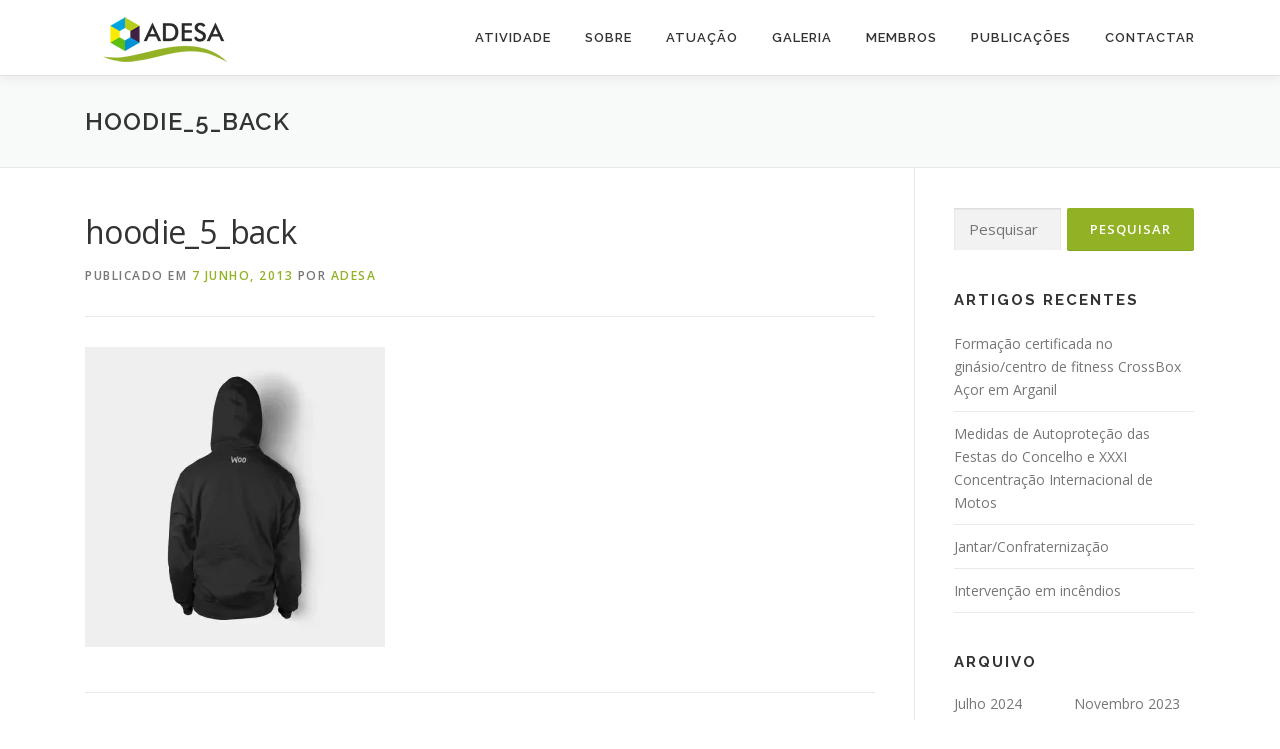

--- FILE ---
content_type: text/html; charset=UTF-8
request_url: https://adesa.pt/hoodie_5_back/
body_size: 9764
content:
<!DOCTYPE html>
<html lang="pt-PT">
<head>
<meta charset="UTF-8">
<meta name="viewport" content="width=device-width, initial-scale=1">
<link rel="profile" href="http://gmpg.org/xfn/11">
<title>hoodie_5_back &#8211; ADESA</title>
<meta name='robots' content='max-image-preview:large' />
<link rel='dns-prefetch' href='//fonts.googleapis.com' />
<link rel='dns-prefetch' href='//i0.wp.com' />
<link rel="alternate" type="application/rss+xml" title="ADESA &raquo; Feed" href="https://adesa.pt/feed/" />
<link rel="alternate" type="application/rss+xml" title="ADESA &raquo; Feed de comentários" href="https://adesa.pt/comments/feed/" />
<link rel="alternate" type="application/rss+xml" title="Feed de comentários de ADESA &raquo; hoodie_5_back" href="https://adesa.pt/feed/?attachment_id=58" />
<!-- <link rel='stylesheet' id='wp-block-library-css' href='https://adesa.pt/wp-includes/css/dist/block-library/style.min.css?ver=6.1.1' type='text/css' media='all' /> -->
<link rel="stylesheet" type="text/css" href="//adesa.pt/wp-content/cache/wpfc-minified/mjkbod2w/4ofd4.css" media="all"/>
<style id='wp-block-library-inline-css' type='text/css'>
.has-text-align-justify{text-align:justify;}
</style>
<style id='wp-block-library-theme-inline-css' type='text/css'>
.wp-block-audio figcaption{color:#555;font-size:13px;text-align:center}.is-dark-theme .wp-block-audio figcaption{color:hsla(0,0%,100%,.65)}.wp-block-audio{margin:0 0 1em}.wp-block-code{border:1px solid #ccc;border-radius:4px;font-family:Menlo,Consolas,monaco,monospace;padding:.8em 1em}.wp-block-embed figcaption{color:#555;font-size:13px;text-align:center}.is-dark-theme .wp-block-embed figcaption{color:hsla(0,0%,100%,.65)}.wp-block-embed{margin:0 0 1em}.blocks-gallery-caption{color:#555;font-size:13px;text-align:center}.is-dark-theme .blocks-gallery-caption{color:hsla(0,0%,100%,.65)}.wp-block-image figcaption{color:#555;font-size:13px;text-align:center}.is-dark-theme .wp-block-image figcaption{color:hsla(0,0%,100%,.65)}.wp-block-image{margin:0 0 1em}.wp-block-pullquote{border-top:4px solid;border-bottom:4px solid;margin-bottom:1.75em;color:currentColor}.wp-block-pullquote__citation,.wp-block-pullquote cite,.wp-block-pullquote footer{color:currentColor;text-transform:uppercase;font-size:.8125em;font-style:normal}.wp-block-quote{border-left:.25em solid;margin:0 0 1.75em;padding-left:1em}.wp-block-quote cite,.wp-block-quote footer{color:currentColor;font-size:.8125em;position:relative;font-style:normal}.wp-block-quote.has-text-align-right{border-left:none;border-right:.25em solid;padding-left:0;padding-right:1em}.wp-block-quote.has-text-align-center{border:none;padding-left:0}.wp-block-quote.is-large,.wp-block-quote.is-style-large,.wp-block-quote.is-style-plain{border:none}.wp-block-search .wp-block-search__label{font-weight:700}.wp-block-search__button{border:1px solid #ccc;padding:.375em .625em}:where(.wp-block-group.has-background){padding:1.25em 2.375em}.wp-block-separator.has-css-opacity{opacity:.4}.wp-block-separator{border:none;border-bottom:2px solid;margin-left:auto;margin-right:auto}.wp-block-separator.has-alpha-channel-opacity{opacity:1}.wp-block-separator:not(.is-style-wide):not(.is-style-dots){width:100px}.wp-block-separator.has-background:not(.is-style-dots){border-bottom:none;height:1px}.wp-block-separator.has-background:not(.is-style-wide):not(.is-style-dots){height:2px}.wp-block-table{margin:"0 0 1em 0"}.wp-block-table thead{border-bottom:3px solid}.wp-block-table tfoot{border-top:3px solid}.wp-block-table td,.wp-block-table th{word-break:normal}.wp-block-table figcaption{color:#555;font-size:13px;text-align:center}.is-dark-theme .wp-block-table figcaption{color:hsla(0,0%,100%,.65)}.wp-block-video figcaption{color:#555;font-size:13px;text-align:center}.is-dark-theme .wp-block-video figcaption{color:hsla(0,0%,100%,.65)}.wp-block-video{margin:0 0 1em}.wp-block-template-part.has-background{padding:1.25em 2.375em;margin-top:0;margin-bottom:0}
</style>
<!-- <link rel='stylesheet' id='mediaelement-css' href='https://adesa.pt/wp-includes/js/mediaelement/mediaelementplayer-legacy.min.css?ver=4.2.17' type='text/css' media='all' /> -->
<!-- <link rel='stylesheet' id='wp-mediaelement-css' href='https://adesa.pt/wp-includes/js/mediaelement/wp-mediaelement.min.css?ver=6.1.1' type='text/css' media='all' /> -->
<link rel="stylesheet" type="text/css" href="//adesa.pt/wp-content/cache/wpfc-minified/jzc1s6i4/4ofd4.css" media="all"/>
<style id='otter-advanced-heading-style-inline-css' type='text/css'>
span.wp-block-themeisle-blocks-advanced-heading{display:block}.wp-block-themeisle-blocks-advanced-heading{--padding: 0px;--padding-tablet: var(--padding);--padding-mobile: var(--padding-tablet);--margin: 0px 0px 25px 0px;--margin-tablet: var(--margin);--margin-mobile: var(--margin-tablet);--text-align: left;--text-align-tablet: var(--text-align);--text-align-mobile: var(--text-align-tablet);padding:var(--padding);margin:var(--margin);text-align:var(--text-align)}.wp-block-themeisle-blocks-advanced-heading.has-dark-bg{color:#fff}@media(min-width: 600px)and (max-width: 960px){.wp-block-themeisle-blocks-advanced-heading{padding:var(--padding-tablet);margin:var(--margin-tablet);text-align:var(--text-align-tablet)}}@media(max-width: 600px){.wp-block-themeisle-blocks-advanced-heading{padding:var(--padding-mobile);margin:var(--margin-mobile);text-align:var(--text-align-mobile)}}.wp-block-themeisle-blocks-advanced-heading.highlight{background-color:#ff0;color:#000}/*# sourceMappingURL=style.css.map */
</style>
<!-- <link rel='stylesheet' id='classic-theme-styles-css' href='https://adesa.pt/wp-includes/css/classic-themes.min.css?ver=1' type='text/css' media='all' /> -->
<link rel="stylesheet" type="text/css" href="//adesa.pt/wp-content/cache/wpfc-minified/l9n37kb0/4ofd4.css" media="all"/>
<style id='global-styles-inline-css' type='text/css'>
body{--wp--preset--color--black: #000000;--wp--preset--color--cyan-bluish-gray: #abb8c3;--wp--preset--color--white: #ffffff;--wp--preset--color--pale-pink: #f78da7;--wp--preset--color--vivid-red: #cf2e2e;--wp--preset--color--luminous-vivid-orange: #ff6900;--wp--preset--color--luminous-vivid-amber: #fcb900;--wp--preset--color--light-green-cyan: #7bdcb5;--wp--preset--color--vivid-green-cyan: #00d084;--wp--preset--color--pale-cyan-blue: #8ed1fc;--wp--preset--color--vivid-cyan-blue: #0693e3;--wp--preset--color--vivid-purple: #9b51e0;--wp--preset--gradient--vivid-cyan-blue-to-vivid-purple: linear-gradient(135deg,rgba(6,147,227,1) 0%,rgb(155,81,224) 100%);--wp--preset--gradient--light-green-cyan-to-vivid-green-cyan: linear-gradient(135deg,rgb(122,220,180) 0%,rgb(0,208,130) 100%);--wp--preset--gradient--luminous-vivid-amber-to-luminous-vivid-orange: linear-gradient(135deg,rgba(252,185,0,1) 0%,rgba(255,105,0,1) 100%);--wp--preset--gradient--luminous-vivid-orange-to-vivid-red: linear-gradient(135deg,rgba(255,105,0,1) 0%,rgb(207,46,46) 100%);--wp--preset--gradient--very-light-gray-to-cyan-bluish-gray: linear-gradient(135deg,rgb(238,238,238) 0%,rgb(169,184,195) 100%);--wp--preset--gradient--cool-to-warm-spectrum: linear-gradient(135deg,rgb(74,234,220) 0%,rgb(151,120,209) 20%,rgb(207,42,186) 40%,rgb(238,44,130) 60%,rgb(251,105,98) 80%,rgb(254,248,76) 100%);--wp--preset--gradient--blush-light-purple: linear-gradient(135deg,rgb(255,206,236) 0%,rgb(152,150,240) 100%);--wp--preset--gradient--blush-bordeaux: linear-gradient(135deg,rgb(254,205,165) 0%,rgb(254,45,45) 50%,rgb(107,0,62) 100%);--wp--preset--gradient--luminous-dusk: linear-gradient(135deg,rgb(255,203,112) 0%,rgb(199,81,192) 50%,rgb(65,88,208) 100%);--wp--preset--gradient--pale-ocean: linear-gradient(135deg,rgb(255,245,203) 0%,rgb(182,227,212) 50%,rgb(51,167,181) 100%);--wp--preset--gradient--electric-grass: linear-gradient(135deg,rgb(202,248,128) 0%,rgb(113,206,126) 100%);--wp--preset--gradient--midnight: linear-gradient(135deg,rgb(2,3,129) 0%,rgb(40,116,252) 100%);--wp--preset--duotone--dark-grayscale: url('#wp-duotone-dark-grayscale');--wp--preset--duotone--grayscale: url('#wp-duotone-grayscale');--wp--preset--duotone--purple-yellow: url('#wp-duotone-purple-yellow');--wp--preset--duotone--blue-red: url('#wp-duotone-blue-red');--wp--preset--duotone--midnight: url('#wp-duotone-midnight');--wp--preset--duotone--magenta-yellow: url('#wp-duotone-magenta-yellow');--wp--preset--duotone--purple-green: url('#wp-duotone-purple-green');--wp--preset--duotone--blue-orange: url('#wp-duotone-blue-orange');--wp--preset--font-size--small: 13px;--wp--preset--font-size--medium: 20px;--wp--preset--font-size--large: 36px;--wp--preset--font-size--x-large: 42px;--wp--preset--spacing--20: 0.44rem;--wp--preset--spacing--30: 0.67rem;--wp--preset--spacing--40: 1rem;--wp--preset--spacing--50: 1.5rem;--wp--preset--spacing--60: 2.25rem;--wp--preset--spacing--70: 3.38rem;--wp--preset--spacing--80: 5.06rem;}:where(.is-layout-flex){gap: 0.5em;}body .is-layout-flow > .alignleft{float: left;margin-inline-start: 0;margin-inline-end: 2em;}body .is-layout-flow > .alignright{float: right;margin-inline-start: 2em;margin-inline-end: 0;}body .is-layout-flow > .aligncenter{margin-left: auto !important;margin-right: auto !important;}body .is-layout-constrained > .alignleft{float: left;margin-inline-start: 0;margin-inline-end: 2em;}body .is-layout-constrained > .alignright{float: right;margin-inline-start: 2em;margin-inline-end: 0;}body .is-layout-constrained > .aligncenter{margin-left: auto !important;margin-right: auto !important;}body .is-layout-constrained > :where(:not(.alignleft):not(.alignright):not(.alignfull)){max-width: var(--wp--style--global--content-size);margin-left: auto !important;margin-right: auto !important;}body .is-layout-constrained > .alignwide{max-width: var(--wp--style--global--wide-size);}body .is-layout-flex{display: flex;}body .is-layout-flex{flex-wrap: wrap;align-items: center;}body .is-layout-flex > *{margin: 0;}:where(.wp-block-columns.is-layout-flex){gap: 2em;}.has-black-color{color: var(--wp--preset--color--black) !important;}.has-cyan-bluish-gray-color{color: var(--wp--preset--color--cyan-bluish-gray) !important;}.has-white-color{color: var(--wp--preset--color--white) !important;}.has-pale-pink-color{color: var(--wp--preset--color--pale-pink) !important;}.has-vivid-red-color{color: var(--wp--preset--color--vivid-red) !important;}.has-luminous-vivid-orange-color{color: var(--wp--preset--color--luminous-vivid-orange) !important;}.has-luminous-vivid-amber-color{color: var(--wp--preset--color--luminous-vivid-amber) !important;}.has-light-green-cyan-color{color: var(--wp--preset--color--light-green-cyan) !important;}.has-vivid-green-cyan-color{color: var(--wp--preset--color--vivid-green-cyan) !important;}.has-pale-cyan-blue-color{color: var(--wp--preset--color--pale-cyan-blue) !important;}.has-vivid-cyan-blue-color{color: var(--wp--preset--color--vivid-cyan-blue) !important;}.has-vivid-purple-color{color: var(--wp--preset--color--vivid-purple) !important;}.has-black-background-color{background-color: var(--wp--preset--color--black) !important;}.has-cyan-bluish-gray-background-color{background-color: var(--wp--preset--color--cyan-bluish-gray) !important;}.has-white-background-color{background-color: var(--wp--preset--color--white) !important;}.has-pale-pink-background-color{background-color: var(--wp--preset--color--pale-pink) !important;}.has-vivid-red-background-color{background-color: var(--wp--preset--color--vivid-red) !important;}.has-luminous-vivid-orange-background-color{background-color: var(--wp--preset--color--luminous-vivid-orange) !important;}.has-luminous-vivid-amber-background-color{background-color: var(--wp--preset--color--luminous-vivid-amber) !important;}.has-light-green-cyan-background-color{background-color: var(--wp--preset--color--light-green-cyan) !important;}.has-vivid-green-cyan-background-color{background-color: var(--wp--preset--color--vivid-green-cyan) !important;}.has-pale-cyan-blue-background-color{background-color: var(--wp--preset--color--pale-cyan-blue) !important;}.has-vivid-cyan-blue-background-color{background-color: var(--wp--preset--color--vivid-cyan-blue) !important;}.has-vivid-purple-background-color{background-color: var(--wp--preset--color--vivid-purple) !important;}.has-black-border-color{border-color: var(--wp--preset--color--black) !important;}.has-cyan-bluish-gray-border-color{border-color: var(--wp--preset--color--cyan-bluish-gray) !important;}.has-white-border-color{border-color: var(--wp--preset--color--white) !important;}.has-pale-pink-border-color{border-color: var(--wp--preset--color--pale-pink) !important;}.has-vivid-red-border-color{border-color: var(--wp--preset--color--vivid-red) !important;}.has-luminous-vivid-orange-border-color{border-color: var(--wp--preset--color--luminous-vivid-orange) !important;}.has-luminous-vivid-amber-border-color{border-color: var(--wp--preset--color--luminous-vivid-amber) !important;}.has-light-green-cyan-border-color{border-color: var(--wp--preset--color--light-green-cyan) !important;}.has-vivid-green-cyan-border-color{border-color: var(--wp--preset--color--vivid-green-cyan) !important;}.has-pale-cyan-blue-border-color{border-color: var(--wp--preset--color--pale-cyan-blue) !important;}.has-vivid-cyan-blue-border-color{border-color: var(--wp--preset--color--vivid-cyan-blue) !important;}.has-vivid-purple-border-color{border-color: var(--wp--preset--color--vivid-purple) !important;}.has-vivid-cyan-blue-to-vivid-purple-gradient-background{background: var(--wp--preset--gradient--vivid-cyan-blue-to-vivid-purple) !important;}.has-light-green-cyan-to-vivid-green-cyan-gradient-background{background: var(--wp--preset--gradient--light-green-cyan-to-vivid-green-cyan) !important;}.has-luminous-vivid-amber-to-luminous-vivid-orange-gradient-background{background: var(--wp--preset--gradient--luminous-vivid-amber-to-luminous-vivid-orange) !important;}.has-luminous-vivid-orange-to-vivid-red-gradient-background{background: var(--wp--preset--gradient--luminous-vivid-orange-to-vivid-red) !important;}.has-very-light-gray-to-cyan-bluish-gray-gradient-background{background: var(--wp--preset--gradient--very-light-gray-to-cyan-bluish-gray) !important;}.has-cool-to-warm-spectrum-gradient-background{background: var(--wp--preset--gradient--cool-to-warm-spectrum) !important;}.has-blush-light-purple-gradient-background{background: var(--wp--preset--gradient--blush-light-purple) !important;}.has-blush-bordeaux-gradient-background{background: var(--wp--preset--gradient--blush-bordeaux) !important;}.has-luminous-dusk-gradient-background{background: var(--wp--preset--gradient--luminous-dusk) !important;}.has-pale-ocean-gradient-background{background: var(--wp--preset--gradient--pale-ocean) !important;}.has-electric-grass-gradient-background{background: var(--wp--preset--gradient--electric-grass) !important;}.has-midnight-gradient-background{background: var(--wp--preset--gradient--midnight) !important;}.has-small-font-size{font-size: var(--wp--preset--font-size--small) !important;}.has-medium-font-size{font-size: var(--wp--preset--font-size--medium) !important;}.has-large-font-size{font-size: var(--wp--preset--font-size--large) !important;}.has-x-large-font-size{font-size: var(--wp--preset--font-size--x-large) !important;}
.wp-block-navigation a:where(:not(.wp-element-button)){color: inherit;}
:where(.wp-block-columns.is-layout-flex){gap: 2em;}
.wp-block-pullquote{font-size: 1.5em;line-height: 1.6;}
</style>
<link rel='stylesheet' id='onepress-fonts-css' href='https://fonts.googleapis.com/css?family=Raleway%3A400%2C500%2C600%2C700%2C300%2C100%2C800%2C900%7COpen+Sans%3A400%2C300%2C300italic%2C400italic%2C600%2C600italic%2C700%2C700italic&#038;subset=latin%2Clatin-ext&#038;display=swap&#038;ver=2.3.4' type='text/css' media='all' />
<!-- <link rel='stylesheet' id='onepress-animate-css' href='https://adesa.pt/wp-content/themes/onepress/assets/css/animate.min.css?ver=2.3.4' type='text/css' media='all' /> -->
<!-- <link rel='stylesheet' id='onepress-fa-css' href='https://adesa.pt/wp-content/themes/onepress/assets/css/font-awesome.min.css?ver=4.7.0' type='text/css' media='all' /> -->
<!-- <link rel='stylesheet' id='onepress-bootstrap-css' href='https://adesa.pt/wp-content/themes/onepress/assets/css/bootstrap.min.css?ver=2.3.4' type='text/css' media='all' /> -->
<!-- <link rel='stylesheet' id='onepress-style-css' href='https://adesa.pt/wp-content/themes/onepress/style.css?ver=6.1.1' type='text/css' media='all' /> -->
<link rel="stylesheet" type="text/css" href="//adesa.pt/wp-content/cache/wpfc-minified/dgplj986/4ofd4.css" media="all"/>
<style id='onepress-style-inline-css' type='text/css'>
.site-logo-div img{height:50px;width:auto}#main .video-section section.hero-slideshow-wrapper{background:transparent}.hero-slideshow-wrapper:after{position:absolute;top:0px;left:0px;width:100%;height:100%;background-color:rgba(0,0,0,0.3);display:block;content:""}.body-desktop .parallax-hero .hero-slideshow-wrapper:after{display:none!important}#parallax-hero>.parallax-bg::before{background-color:rgba(0,0,0,0.3);opacity:1}.body-desktop .parallax-hero .hero-slideshow-wrapper:after{display:none!important}a,.screen-reader-text:hover,.screen-reader-text:active,.screen-reader-text:focus,.header-social a,.onepress-menu a:hover,.onepress-menu ul li a:hover,.onepress-menu li.onepress-current-item>a,.onepress-menu ul li.current-menu-item>a,.onepress-menu>li a.menu-actived,.onepress-menu.onepress-menu-mobile li.onepress-current-item>a,.site-footer a,.site-footer .footer-social a:hover,.site-footer .btt a:hover,.highlight,#comments .comment .comment-wrapper .comment-meta .comment-time:hover,#comments .comment .comment-wrapper .comment-meta .comment-reply-link:hover,#comments .comment .comment-wrapper .comment-meta .comment-edit-link:hover,.btn-theme-primary-outline,.sidebar .widget a:hover,.section-services .service-item .service-image i,.counter_item .counter__number,.team-member .member-thumb .member-profile a:hover,.icon-background-default{color:#92b225}input[type="reset"],input[type="submit"],input[type="submit"],input[type="reset"]:hover,input[type="submit"]:hover,input[type="submit"]:hover .nav-links a:hover,.btn-theme-primary,.btn-theme-primary-outline:hover,.section-testimonials .card-theme-primary,.woocommerce #respond input#submit,.woocommerce a.button,.woocommerce button.button,.woocommerce input.button,.woocommerce button.button.alt,.pirate-forms-submit-button,.pirate-forms-submit-button:hover,input[type="reset"],input[type="submit"],input[type="submit"],.pirate-forms-submit-button,.contact-form div.wpforms-container-full .wpforms-form .wpforms-submit,.contact-form div.wpforms-container-full .wpforms-form .wpforms-submit:hover,.nav-links a:hover,.nav-links a.current,.nav-links .page-numbers:hover,.nav-links .page-numbers.current{background:#92b225}.btn-theme-primary-outline,.btn-theme-primary-outline:hover,.pricing__item:hover,.section-testimonials .card-theme-primary,.entry-content blockquote{border-color:#92b225}.feature-item:hover .icon-background-default{color:#f1d204}#footer-widgets{color:#000000;background-color:#e0e0e0}#footer-widgets .widget-title{color:#ffffff}.gallery-carousel .g-item{padding:0px 1px}.gallery-carousel-wrap{margin-left:-1px;margin-right:-1px}.gallery-grid .g-item,.gallery-masonry .g-item .inner{padding:1px}.gallery-grid-wrap,.gallery-masonry-wrap{margin-left:-1px;margin-right:-1px}.gallery-justified-wrap{margin-left:-2px;margin-right:-2px}body .c-bully{color:#92b225}
</style>
<!-- <link rel='stylesheet' id='onepress-gallery-lightgallery-css' href='https://adesa.pt/wp-content/themes/onepress/assets/css/lightgallery.css?ver=6.1.1' type='text/css' media='all' /> -->
<!-- <link rel='stylesheet' id='jetpack_css-css' href='https://adesa.pt/wp-content/plugins/jetpack/css/jetpack.css?ver=11.8.4' type='text/css' media='all' /> -->
<link rel="stylesheet" type="text/css" href="//adesa.pt/wp-content/cache/wpfc-minified/70as34e9/4ofd4.css" media="all"/>
<script type='text/javascript' src='https://adesa.pt/wp-includes/js/jquery/jquery.min.js?ver=3.6.1' id='jquery-core-js'></script>
<script type='text/javascript' src='https://adesa.pt/wp-includes/js/jquery/jquery-migrate.min.js?ver=3.3.2' id='jquery-migrate-js'></script>
<link rel="https://api.w.org/" href="https://adesa.pt/wp-json/" /><link rel="alternate" type="application/json" href="https://adesa.pt/wp-json/wp/v2/media/58" /><link rel="EditURI" type="application/rsd+xml" title="RSD" href="https://adesa.pt/xmlrpc.php?rsd" />
<link rel="wlwmanifest" type="application/wlwmanifest+xml" href="https://adesa.pt/wp-includes/wlwmanifest.xml" />
<meta name="generator" content="WordPress 6.1.1" />
<link rel='shortlink' href='https://adesa.pt/?p=58' />
<link rel="alternate" type="application/json+oembed" href="https://adesa.pt/wp-json/oembed/1.0/embed?url=https%3A%2F%2Fadesa.pt%2Fhoodie_5_back%2F" />
<link rel="alternate" type="text/xml+oembed" href="https://adesa.pt/wp-json/oembed/1.0/embed?url=https%3A%2F%2Fadesa.pt%2Fhoodie_5_back%2F&#038;format=xml" />
<link rel="pingback" href="https://adesa.pt/xmlrpc.php">
<!-- Jetpack Open Graph Tags -->
<meta property="og:type" content="article" />
<meta property="og:title" content="hoodie_5_back" />
<meta property="og:url" content="https://adesa.pt/hoodie_5_back/" />
<meta property="og:description" content="Visit the post for more." />
<meta property="article:published_time" content="2013-06-07T11:07:10+00:00" />
<meta property="article:modified_time" content="2013-06-07T11:07:10+00:00" />
<meta property="og:site_name" content="ADESA" />
<meta property="og:image" content="https://adesa.pt/wp-content/uploads/2013/06/hoodie_5_back.jpg" />
<meta property="og:image:alt" content="" />
<meta property="og:locale" content="pt_PT" />
<meta name="twitter:text:title" content="hoodie_5_back" />
<meta name="twitter:image" content="https://i0.wp.com/adesa.pt/wp-content/uploads/2013/06/hoodie_5_back.jpg?fit=1000%2C1000&#038;ssl=1&#038;w=640" />
<meta name="twitter:card" content="summary_large_image" />
<meta name="twitter:description" content="Visit the post for more." />
<!-- End Jetpack Open Graph Tags -->
<link rel="icon" href="https://i0.wp.com/adesa.pt/wp-content/uploads/2016/12/cropped-simbolo_small_png.png?fit=32%2C32&#038;ssl=1" sizes="32x32" />
<link rel="icon" href="https://i0.wp.com/adesa.pt/wp-content/uploads/2016/12/cropped-simbolo_small_png.png?fit=192%2C192&#038;ssl=1" sizes="192x192" />
<link rel="apple-touch-icon" href="https://i0.wp.com/adesa.pt/wp-content/uploads/2016/12/cropped-simbolo_small_png.png?fit=180%2C180&#038;ssl=1" />
<meta name="msapplication-TileImage" content="https://i0.wp.com/adesa.pt/wp-content/uploads/2016/12/cropped-simbolo_small_png.png?fit=270%2C270&#038;ssl=1" />
<style type="text/css" id="wp-custom-css">
.site-footer .site-info {
display: none;
}		</style>
</head>
<body class="attachment attachment-template-default single single-attachment postid-58 attachmentid-58 attachment-jpeg wp-custom-logo">
<svg xmlns="http://www.w3.org/2000/svg" viewBox="0 0 0 0" width="0" height="0" focusable="false" role="none" style="visibility: hidden; position: absolute; left: -9999px; overflow: hidden;" ><defs><filter id="wp-duotone-dark-grayscale"><feColorMatrix color-interpolation-filters="sRGB" type="matrix" values=" .299 .587 .114 0 0 .299 .587 .114 0 0 .299 .587 .114 0 0 .299 .587 .114 0 0 " /><feComponentTransfer color-interpolation-filters="sRGB" ><feFuncR type="table" tableValues="0 0.49803921568627" /><feFuncG type="table" tableValues="0 0.49803921568627" /><feFuncB type="table" tableValues="0 0.49803921568627" /><feFuncA type="table" tableValues="1 1" /></feComponentTransfer><feComposite in2="SourceGraphic" operator="in" /></filter></defs></svg><svg xmlns="http://www.w3.org/2000/svg" viewBox="0 0 0 0" width="0" height="0" focusable="false" role="none" style="visibility: hidden; position: absolute; left: -9999px; overflow: hidden;" ><defs><filter id="wp-duotone-grayscale"><feColorMatrix color-interpolation-filters="sRGB" type="matrix" values=" .299 .587 .114 0 0 .299 .587 .114 0 0 .299 .587 .114 0 0 .299 .587 .114 0 0 " /><feComponentTransfer color-interpolation-filters="sRGB" ><feFuncR type="table" tableValues="0 1" /><feFuncG type="table" tableValues="0 1" /><feFuncB type="table" tableValues="0 1" /><feFuncA type="table" tableValues="1 1" /></feComponentTransfer><feComposite in2="SourceGraphic" operator="in" /></filter></defs></svg><svg xmlns="http://www.w3.org/2000/svg" viewBox="0 0 0 0" width="0" height="0" focusable="false" role="none" style="visibility: hidden; position: absolute; left: -9999px; overflow: hidden;" ><defs><filter id="wp-duotone-purple-yellow"><feColorMatrix color-interpolation-filters="sRGB" type="matrix" values=" .299 .587 .114 0 0 .299 .587 .114 0 0 .299 .587 .114 0 0 .299 .587 .114 0 0 " /><feComponentTransfer color-interpolation-filters="sRGB" ><feFuncR type="table" tableValues="0.54901960784314 0.98823529411765" /><feFuncG type="table" tableValues="0 1" /><feFuncB type="table" tableValues="0.71764705882353 0.25490196078431" /><feFuncA type="table" tableValues="1 1" /></feComponentTransfer><feComposite in2="SourceGraphic" operator="in" /></filter></defs></svg><svg xmlns="http://www.w3.org/2000/svg" viewBox="0 0 0 0" width="0" height="0" focusable="false" role="none" style="visibility: hidden; position: absolute; left: -9999px; overflow: hidden;" ><defs><filter id="wp-duotone-blue-red"><feColorMatrix color-interpolation-filters="sRGB" type="matrix" values=" .299 .587 .114 0 0 .299 .587 .114 0 0 .299 .587 .114 0 0 .299 .587 .114 0 0 " /><feComponentTransfer color-interpolation-filters="sRGB" ><feFuncR type="table" tableValues="0 1" /><feFuncG type="table" tableValues="0 0.27843137254902" /><feFuncB type="table" tableValues="0.5921568627451 0.27843137254902" /><feFuncA type="table" tableValues="1 1" /></feComponentTransfer><feComposite in2="SourceGraphic" operator="in" /></filter></defs></svg><svg xmlns="http://www.w3.org/2000/svg" viewBox="0 0 0 0" width="0" height="0" focusable="false" role="none" style="visibility: hidden; position: absolute; left: -9999px; overflow: hidden;" ><defs><filter id="wp-duotone-midnight"><feColorMatrix color-interpolation-filters="sRGB" type="matrix" values=" .299 .587 .114 0 0 .299 .587 .114 0 0 .299 .587 .114 0 0 .299 .587 .114 0 0 " /><feComponentTransfer color-interpolation-filters="sRGB" ><feFuncR type="table" tableValues="0 0" /><feFuncG type="table" tableValues="0 0.64705882352941" /><feFuncB type="table" tableValues="0 1" /><feFuncA type="table" tableValues="1 1" /></feComponentTransfer><feComposite in2="SourceGraphic" operator="in" /></filter></defs></svg><svg xmlns="http://www.w3.org/2000/svg" viewBox="0 0 0 0" width="0" height="0" focusable="false" role="none" style="visibility: hidden; position: absolute; left: -9999px; overflow: hidden;" ><defs><filter id="wp-duotone-magenta-yellow"><feColorMatrix color-interpolation-filters="sRGB" type="matrix" values=" .299 .587 .114 0 0 .299 .587 .114 0 0 .299 .587 .114 0 0 .299 .587 .114 0 0 " /><feComponentTransfer color-interpolation-filters="sRGB" ><feFuncR type="table" tableValues="0.78039215686275 1" /><feFuncG type="table" tableValues="0 0.94901960784314" /><feFuncB type="table" tableValues="0.35294117647059 0.47058823529412" /><feFuncA type="table" tableValues="1 1" /></feComponentTransfer><feComposite in2="SourceGraphic" operator="in" /></filter></defs></svg><svg xmlns="http://www.w3.org/2000/svg" viewBox="0 0 0 0" width="0" height="0" focusable="false" role="none" style="visibility: hidden; position: absolute; left: -9999px; overflow: hidden;" ><defs><filter id="wp-duotone-purple-green"><feColorMatrix color-interpolation-filters="sRGB" type="matrix" values=" .299 .587 .114 0 0 .299 .587 .114 0 0 .299 .587 .114 0 0 .299 .587 .114 0 0 " /><feComponentTransfer color-interpolation-filters="sRGB" ><feFuncR type="table" tableValues="0.65098039215686 0.40392156862745" /><feFuncG type="table" tableValues="0 1" /><feFuncB type="table" tableValues="0.44705882352941 0.4" /><feFuncA type="table" tableValues="1 1" /></feComponentTransfer><feComposite in2="SourceGraphic" operator="in" /></filter></defs></svg><svg xmlns="http://www.w3.org/2000/svg" viewBox="0 0 0 0" width="0" height="0" focusable="false" role="none" style="visibility: hidden; position: absolute; left: -9999px; overflow: hidden;" ><defs><filter id="wp-duotone-blue-orange"><feColorMatrix color-interpolation-filters="sRGB" type="matrix" values=" .299 .587 .114 0 0 .299 .587 .114 0 0 .299 .587 .114 0 0 .299 .587 .114 0 0 " /><feComponentTransfer color-interpolation-filters="sRGB" ><feFuncR type="table" tableValues="0.098039215686275 1" /><feFuncG type="table" tableValues="0 0.66274509803922" /><feFuncB type="table" tableValues="0.84705882352941 0.41960784313725" /><feFuncA type="table" tableValues="1 1" /></feComponentTransfer><feComposite in2="SourceGraphic" operator="in" /></filter></defs></svg><div id="page" class="hfeed site">
<a class="skip-link screen-reader-text" href="#content">Saltar para conteúdo</a>
<div id="header-section" class="h-on-top no-transparent">		<header id="masthead" class="site-header header-contained is-sticky no-scroll no-t h-on-top" role="banner">
<div class="container">
<div class="site-branding">
<div class="site-brand-inner has-logo-img no-desc"><div class="site-logo-div"><a href="https://adesa.pt/" class="custom-logo-link  no-t-logo" rel="home" itemprop="url"><img width="160" height="50" src="https://i0.wp.com/adesa.pt/wp-content/uploads/2023/03/cropped-logo_160x50_23.png?fit=160%2C50&amp;ssl=1" class="custom-logo" alt="ADESA" decoding="async" loading="lazy" itemprop="logo" /></a></div></div>				</div>
<div class="header-right-wrapper">
<a href="#0" id="nav-toggle">Menu<span></span></a>
<nav id="site-navigation" class="main-navigation" role="navigation">
<ul class="onepress-menu">
<li id="menu-item-1529" class="menu-item menu-item-type-custom menu-item-object-custom menu-item-home menu-item-1529"><a href="https://adesa.pt/#atividade">Atividade</a></li>
<li id="menu-item-27" class="menu-item menu-item-type-custom menu-item-object-custom menu-item-home menu-item-27"><a href="https://adesa.pt/#sobre-nos">Sobre</a></li>
<li id="menu-item-1526" class="menu-item menu-item-type-custom menu-item-object-custom menu-item-home menu-item-1526"><a href="https://adesa.pt/#areas">Atuação</a></li>
<li id="menu-item-1531" class="menu-item menu-item-type-custom menu-item-object-custom menu-item-home menu-item-1531"><a href="https://adesa.pt/#imagens">Galeria</a></li>
<li id="menu-item-30" class="menu-item menu-item-type-custom menu-item-object-custom menu-item-home menu-item-30"><a href="https://adesa.pt/#membros">Membros</a></li>
<li id="menu-item-31" class="menu-item menu-item-type-custom menu-item-object-custom menu-item-home menu-item-31"><a href="https://adesa.pt/#publicacoes">Publicações</a></li>
<li id="menu-item-32" class="menu-item menu-item-type-custom menu-item-object-custom menu-item-home menu-item-32"><a href="https://adesa.pt/#contactar">Contactar</a></li>
</ul>
</nav>
</div>
</div>
</header>
</div>					<div class="page-header">
<div class="container">
<h1 class="entry-title">hoodie_5_back</h1>				</div>
</div>
<div id="content" class="site-content">
<div id="content-inside" class="container right-sidebar">
<div id="primary" class="content-area">
<main id="main" class="site-main" role="main">
<article id="post-58" class="post-58 attachment type-attachment status-inherit hentry">
<header class="entry-header">
<h1 class="entry-title">hoodie_5_back</h1>        		<div class="entry-meta">
<span class="posted-on">Publicado em <a href="https://adesa.pt/hoodie_5_back/" rel="bookmark"><time class="entry-date published updated" datetime="2013-06-07T11:07:10+00:00">7 Junho, 2013</time></a></span><span class="byline"> Por <span class="author vcard"><a  rel="author" class="url fn n" href="https://adesa.pt/author/adesa/">adesa</a></span></span>		</div>
</header>
<div class="entry-content">
<p class="attachment"><a href='https://i0.wp.com/adesa.pt/wp-content/uploads/2013/06/hoodie_5_back.jpg?ssl=1'><img width="300" height="300" src="https://i0.wp.com/adesa.pt/wp-content/uploads/2013/06/hoodie_5_back.jpg?fit=300%2C300&amp;ssl=1" class="attachment-medium size-medium" alt="" decoding="async" loading="lazy" srcset="https://i0.wp.com/adesa.pt/wp-content/uploads/2013/06/hoodie_5_back.jpg?w=1000&amp;ssl=1 1000w, https://i0.wp.com/adesa.pt/wp-content/uploads/2013/06/hoodie_5_back.jpg?resize=300%2C300&amp;ssl=1 300w, https://i0.wp.com/adesa.pt/wp-content/uploads/2013/06/hoodie_5_back.jpg?resize=150%2C150&amp;ssl=1 150w, https://i0.wp.com/adesa.pt/wp-content/uploads/2013/06/hoodie_5_back.jpg?resize=768%2C768&amp;ssl=1 768w, https://i0.wp.com/adesa.pt/wp-content/uploads/2013/06/hoodie_5_back.jpg?resize=116%2C116&amp;ssl=1 116w" sizes="(max-width: 300px) 100vw, 300px" /></a></p>
</div>
</article>
<div id="comments" class="comments-area">
<div id="respond" class="comment-respond">
<h3 id="reply-title" class="comment-reply-title">Deixe uma resposta</h3><form action="https://adesa.pt/wp-comments-post.php" method="post" id="commentform" class="comment-form" novalidate><p class="comment-notes"><span id="email-notes">O seu endereço de email não será publicado.</span> <span class="required-field-message">Campos obrigatórios marcados com <span class="required">*</span></span></p><p class="comment-form-comment"><label for="comment">Comentário <span class="required">*</span></label> <textarea id="comment" name="comment" cols="45" rows="8" maxlength="65525" required></textarea></p><p class="comment-form-author"><label for="author">Nome</label> <input id="author" name="author" type="text" value="" size="30" maxlength="245" autocomplete="name" /></p>
<p class="comment-form-email"><label for="email">Email</label> <input id="email" name="email" type="email" value="" size="30" maxlength="100" aria-describedby="email-notes" autocomplete="email" /></p>
<p class="comment-form-url"><label for="url">Site</label> <input id="url" name="url" type="url" value="" size="30" maxlength="200" autocomplete="url" /></p>
<p class="comment-form-cookies-consent"><input id="wp-comment-cookies-consent" name="wp-comment-cookies-consent" type="checkbox" value="yes" /> <label for="wp-comment-cookies-consent">Guardar o meu nome, email e site neste navegador para a próxima vez que eu comentar.</label></p>
<p class="form-submit"><input name="submit" type="submit" id="submit" class="submit" value="Publicar comentário" /> <input type='hidden' name='comment_post_ID' value='58' id='comment_post_ID' />
<input type='hidden' name='comment_parent' id='comment_parent' value='0' />
</p><p style="display: none;"><input type="hidden" id="akismet_comment_nonce" name="akismet_comment_nonce" value="a641225445" /></p><p style="display: none !important;"><label>&#916;<textarea name="ak_hp_textarea" cols="45" rows="8" maxlength="100"></textarea></label><input type="hidden" id="ak_js_1" name="ak_js" value="155"/><script>document.getElementById( "ak_js_1" ).setAttribute( "value", ( new Date() ).getTime() );</script></p></form>	</div><!-- #respond -->
<p class="akismet_comment_form_privacy_notice">Este site utiliza o Akismet para reduzir spam. <a href="https://akismet.com/privacy/" target="_blank" rel="nofollow noopener"> Fica a saber como são processados os dados dos comentários</a>.</p>
</div>
</main>
</div>
<div id="secondary" class="widget-area sidebar" role="complementary">
<aside id="search-4" class="widget widget_search"><form role="search" method="get" class="search-form" action="https://adesa.pt/">
<label>
<span class="screen-reader-text">Pesquisar por:</span>
<input type="search" class="search-field" placeholder="Pesquisar &hellip;" value="" name="s" />
</label>
<input type="submit" class="search-submit" value="Pesquisar" />
</form></aside>
<aside id="recent-posts-3" class="widget widget_recent_entries">
<h2 class="widget-title">Artigos recentes</h2>
<ul>
<li>
<a href="https://adesa.pt/formacao-certificada-no-ginasio-centro-de-fitness-crossbox-acor-em-arganil/">Formação certificada no ginásio/centro de fitness CrossBox Açor em Arganil</a>
</li>
<li>
<a href="https://adesa.pt/medidas-de-autoprotecao-das-festas-do-concelho-e-xxxi-concentracao-internacional-de-motos/">Medidas de Autoproteção das Festas do Concelho e XXXI Concentração Internacional de Motos</a>
</li>
<li>
<a href="https://adesa.pt/jantar-confraternizacao/">Jantar/Confraternização</a>
</li>
<li>
<a href="https://adesa.pt/intervencao/">Intervenção em incêndios</a>
</li>
</ul>
</aside><aside id="archives-5" class="widget widget_archive"><h2 class="widget-title">Arquivo</h2>
<ul>
<li><a href='https://adesa.pt/2024/07/'>Julho 2024</a></li>
<li><a href='https://adesa.pt/2023/11/'>Novembro 2023</a></li>
<li><a href='https://adesa.pt/2023/08/'>Agosto 2023</a></li>
<li><a href='https://adesa.pt/2023/06/'>Junho 2023</a></li>
<li><a href='https://adesa.pt/2023/05/'>Maio 2023</a></li>
<li><a href='https://adesa.pt/2023/03/'>Março 2023</a></li>
<li><a href='https://adesa.pt/2017/06/'>Junho 2017</a></li>
<li><a href='https://adesa.pt/2017/05/'>Maio 2017</a></li>
<li><a href='https://adesa.pt/2017/03/'>Março 2017</a></li>
<li><a href='https://adesa.pt/2017/01/'>Janeiro 2017</a></li>
</ul>
</aside><aside id="categories-4" class="widget widget_categories"><h2 class="widget-title">Categorias</h2>
<ul>
<li class="cat-item cat-item-42"><a href="https://adesa.pt/category/decir/">DECIR</a>
</li>
<li class="cat-item cat-item-40"><a href="https://adesa.pt/category/eventos/">Eventos</a>
</li>
<li class="cat-item cat-item-9"><a href="https://adesa.pt/category/executivo/">Executivo</a>
</li>
<li class="cat-item cat-item-10"><a href="https://adesa.pt/category/floresta/">Floresta</a>
</li>
<li class="cat-item cat-item-39"><a href="https://adesa.pt/category/formacao/">Formação</a>
</li>
<li class="cat-item cat-item-41"><a href="https://adesa.pt/category/intervencoes/">Intervenções</a>
</li>
<li class="cat-item cat-item-43"><a href="https://adesa.pt/category/projetos/">Projetos</a>
</li>
</ul>
</aside></div>
</div>
</div>
	<footer id="colophon" class="site-footer" role="contentinfo">
<div id="footer-widgets" class="footer-widgets section-padding ">
<div class="container">
<div class="row">
<div id="footer-1" class="col-md-3 col-sm-12 footer-column widget-area sidebar" role="complementary">
<aside id="block-71" class="footer-widget widget widget_block">
<h3>LINKS ÚTEIS</h3>
</aside><aside id="block-72" class="footer-widget widget widget_block">
<ul>
<li><a rel="noreferrer noopener" href="https://eos.com/landviewer/" data-type="URL" data-id="https://eos.com/landviewer/" target="_blank">LAND VIEWER</a></li>
<li><a href="https://worldview.earthdata.nasa.gov/" data-type="URL" data-id="https://worldview.earthdata.nasa.gov/" target="_blank" rel="noreferrer noopener">WORLDVIEW</a></li>
<li><a href="https://www.noaa.gov/" data-type="URL" data-id="https://www.noaa.gov/" target="_blank" rel="noreferrer noopener">NOAA</a></li>
<li><a href="http://multisites.ipma.pt/anpc/" data-type="URL" data-id="http://multisites.ipma.pt/anpc/" target="_blank" rel="noreferrer noopener">IPMA - APOIO AO SNPC</a></li>
<li><a href="http://www.ipma.pt/resources.www/anpc/info_fwi.html" data-type="URL" data-id="http://www.ipma.pt/resources.www/anpc/info_fwi.html" target="_blank" rel="noreferrer noopener">IPMA – DADOS REMOTOS</a></li>
<li><a href="https://effis.jrc.ec.europa.eu/" data-type="URL" data-id="https://effis.jrc.ec.europa.eu/" target="_blank" rel="noreferrer noopener">EFFIS</a></li>
<li><a href="https://land.copernicus.eu/" data-type="URL" data-id="https://land.copernicus.eu/" target="_blank" rel="noreferrer noopener">LANDCOVER</a></li>
<li><a href="https://snirh.apambiente.pt/" data-type="URL" data-id="https://snirh.apambiente.pt/" target="_blank" rel="noreferrer noopener">SNIRH</a></li>
<li><a href="https://www.dgterritorio.gov.pt/snit" data-type="URL" data-id="https://www.dgterritorio.gov.pt/snit" target="_blank" rel="noreferrer noopener">SINIT</a></li>
<li><a rel="noreferrer noopener" href="https://sadge.cimrc.pt/" data-type="URL" data-id="https://sadge.cimrc.pt/" target="_blank">SADGE-CIMRC</a></li>
</ul>
</aside>								</div>
<div id="footer-2" class="col-md-3 col-sm-12 footer-column widget-area sidebar" role="complementary">
<aside id="block-73" class="footer-widget widget widget_block">
<h3>LINKS ÚTEIS</h3>
</aside><aside id="block-74" class="footer-widget widget widget_block">
<ul>
<li><a rel="noreferrer noopener" href="http://www.anmp.pt" target="_blank">ANMP</a></li>
<li><a href="http://www.prociv.pt" target="_blank" rel="noreferrer noopener">ProCiv</a></li>
<li><a rel="noreferrer noopener" href="file:///C:/Users/Carlos%20Costa/MEOCloud/Sites_CP/Adesa/2023/www.afcgois.pt" target="_blank">A. F. C. Góis</a></li>
<li><a href="http://www.culturacentro.pt" target="_blank" rel="noreferrer noopener">D. R. Cultura do Centro</a></li>
<li><a rel="noreferrer noopener" href="http://www.casadostabuenses.com" target="_blank">Casa dos Tabuenses</a></li>
</ul>
</aside>								</div>
<div id="footer-3" class="col-md-3 col-sm-12 footer-column widget-area sidebar" role="complementary">
<aside id="block-75" class="footer-widget widget widget_block">
<h3>MUNICÍPIOS</h3>
</aside><aside id="block-77" class="footer-widget widget widget_block">
<ul>
<li><a href="http://www.cm-pampilhosadaserra.pt" target="_blank" rel="noreferrer noopener">Pampilhosa da Serra</a></li>
<li><a href="http://www.cm-oliveiradohospital.pt/" target="_blank" rel="noreferrer noopener">Oliveira do Hospital</a></li>
<li><a href="http://www.cm-arganil.pt" target="_blank" rel="noreferrer noopener">Arganil</a></li>
<li><a href="https://www.cm-gois.pt/" data-type="URL" data-id="https://www.cm-gois.pt/" target="_blank" rel="noreferrer noopener">Góis</a></li>
<li><a href="http://www.cm-penacova.pt/" target="_blank" rel="noreferrer noopener">Penacova</a></li>
<li><a href="http://www.cm-tabua.pt" target="_blank" rel="noreferrer noopener">Tábua</a></li>
</ul>
</aside>								</div>
<div id="footer-4" class="col-md-3 col-sm-12 footer-column widget-area sidebar" role="complementary">
<aside id="block-87" class="footer-widget widget widget_block widget_media_image"><div class="wp-block-image">
<figure class="alignleft size-full"><img decoding="async" loading="lazy" width="500" height="182" src="https://adesa.pt/wp-content/uploads/2023/03/adesa_logo2023.png" alt="" class="wp-image-1902" srcset="https://i0.wp.com/adesa.pt/wp-content/uploads/2023/03/adesa_logo2023.png?w=500&amp;ssl=1 500w, https://i0.wp.com/adesa.pt/wp-content/uploads/2023/03/adesa_logo2023.png?resize=300%2C109&amp;ssl=1 300w" sizes="(max-width: 500px) 100vw, 500px" /></figure></div></aside><aside id="block-86" class="footer-widget widget widget_block widget_text">
<p>© ADESA. ALL RIGHTS RESERVED. Desenvolvido por <a href="https://codigopessoal.pt/">Código Pessoal</a></p>
</aside><aside id="block-84" class="footer-widget widget widget_block widget_text">
<p><a href="https://adesa.pt/ficha-tecnica/" target="_blank" rel="noreferrer noopener">Ficha Técnica</a> | <a href="https://adesa.pt/termos-de-utilizacao/" target="_blank" rel="noreferrer noopener">Termos de Utilização</a></p>
</aside>								</div>
</div>
</div>
</div>
<div class="site-info">
<div class="container">
<div class="btt">
<a class="back-to-top" href="#page" title="Voltar ao topo"><i class="fa fa-angle-double-up wow flash" data-wow-duration="2s"></i></a>
</div>
Copyright &copy; 2024 ADESA		<span class="sep"> &ndash; </span>
Tema <a href="https://www.famethemes.com/themes/onepress">OnePress</a> por FameThemes					</div>
</div>
</footer>
</div>
<!-- <link rel='stylesheet' id='otter-widgets-css' href='https://adesa.pt/wp-content/uploads/themeisle-gutenberg/widgets-1687259590.css?ver=2.2.2' type='text/css' media='all' /> -->
<link rel="stylesheet" type="text/css" href="//adesa.pt/wp-content/cache/wpfc-minified/lzq310sg/4ofd4.css" media="all"/>
<script type='text/javascript' src='https://adesa.pt/wp-content/plugins/jetpack/_inc/build/photon/photon.min.js?ver=20191001' id='jetpack-photon-js'></script>
<script type='text/javascript' src='https://adesa.pt/wp-content/themes/onepress/assets/js/isotope.pkgd.min.js?ver=2.3.4' id='onepress-gallery-masonry-js'></script>
<script type='text/javascript' id='onepress-theme-js-extra'>
/* <![CDATA[ */
var onepress_js_settings = {"onepress_disable_animation":"","onepress_disable_sticky_header":"","onepress_vertical_align_menu":"","hero_animation":"flipInX","hero_speed":"5000","hero_fade":"750","submenu_width":"0","hero_duration":"5000","hero_disable_preload":"","disabled_google_font":"","is_home":"","gallery_enable":"1","is_rtl":"","parallax_speed":"0.5"};
/* ]]> */
</script>
<script type='text/javascript' src='https://adesa.pt/wp-content/themes/onepress/assets/js/theme-all.min.js?ver=2.3.4' id='onepress-theme-js'></script>
<script defer type='text/javascript' src='https://adesa.pt/wp-content/plugins/akismet/_inc/akismet-frontend.js?ver=1676643156' id='akismet-frontend-js'></script>
</body>
</html><!-- WP Fastest Cache file was created in 1.3044579029083 seconds, on 25-11-24 1:57:59 -->

--- FILE ---
content_type: text/css
request_url: https://adesa.pt/wp-content/cache/wpfc-minified/lzq310sg/4ofd4.css
body_size: 112
content:
#wp-block-themeisle-blocks-advanced-heading-69ea5998{color:#fff;text-transform:uppercase;font-size:20px}